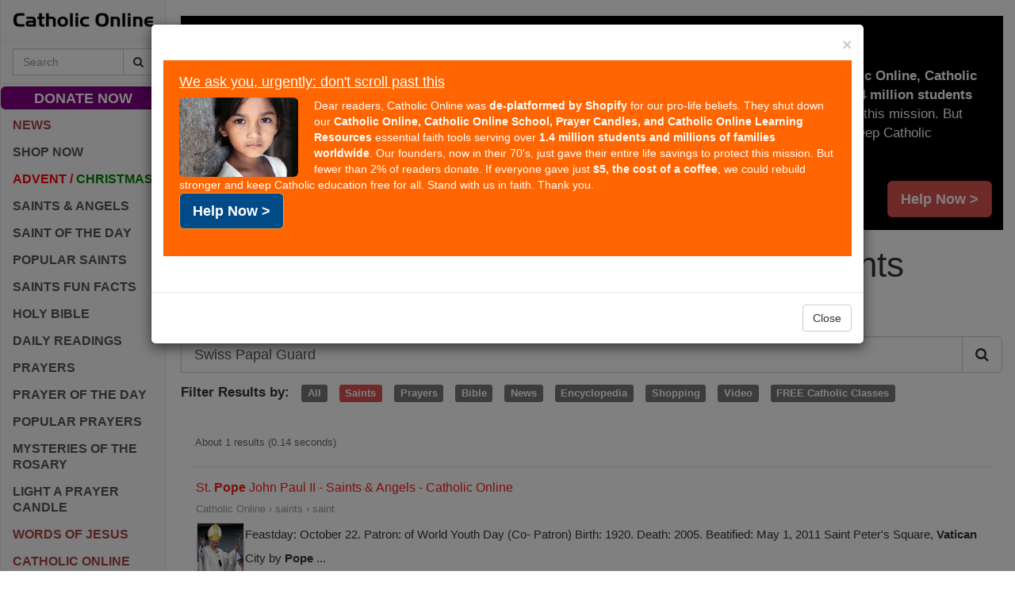

--- FILE ---
content_type: text/html; charset=UTF-8
request_url: https://syndicatedsearch.goog/cse_v2/ads?sjk=wn98FpcLSHWQbHIhr6TRYA%3D%3D&adsafe=high&cx=partner-pub-2293526441634301%3A3267030950&fexp=20606%2C17301437%2C17301440%2C17301441%2C17301266%2C72717108&client=google-coop&q=Swiss%20Papal%20Guard&r=m&hl=en&ivt=0&type=0&oe=UTF-8&ie=UTF-8&format=p4&ad=p4&nocache=9001768919089507&num=0&output=uds_ads_only&source=gcsc&v=3&bsl=10&pac=0&u_his=2&u_tz=0&dt=1768919089508&u_w=1280&u_h=720&biw=1280&bih=720&psw=1280&psh=3893&frm=0&uio=-&drt=0&jsid=csa&jsv=855242569&rurl=https%3A%2F%2Fwww.catholic.org%2Fsearch%2Fsaints%2F%3Fq%3DSwiss%2BPapal%2BGuard
body_size: 8535
content:
<!doctype html><html lang="en"> <head>    <meta content="NOINDEX, NOFOLLOW" name="ROBOTS"> <meta content="telephone=no" name="format-detection"> <meta content="origin" name="referrer"> <title>Ads by Google</title>   </head> <body>  <div id="adBlock">    </div>  <script nonce="pYMoK4lrr92vQzudrACVHA">window.AFS_AD_REQUEST_RETURN_TIME_ = Date.now();window.IS_GOOGLE_AFS_IFRAME_ = true;(function(){window.ad_json={"caps":[{"n":"queryId","v":"MpBvafLkCZmmnboPjp78-AI"},{"n":"isCse","v":"t"}],"bg":{"i":"https://www.google.com/js/bg/V88ImSDOg1b-Ey3nzkrV4W67KqFgqGqLOhz7XlMESLs.js","p":"XcnkOv5Mj4gnCNC5YzBw/sqICTnmkvov6RbJO4G+Bkyd0V9+hDuc1DSCcjvyUrA90cMrymG7zjuC3BOBhSth5D5YT6Kwdp5E4AxuW9XPcf+UVTgAb5QsITDoyILEVil77oWeTfQEn2RRtcYl4z7oyWwIlU8RAsb3rFOHub/HCpKn1RrUBgetbWz5/iaOD1Yh0fy/asFwxgqQDG86Y1OouZRQgOOmzHGbqu7FpUqJqNllduR4O1BBnafUDbSJuq6iyVV4qf89o58Bejj/9v+Khdx0ArmyZR+8fMJcu8QfPasjchon4/y2UG7TqicvYeS/2FOt+zI2abJf0UAoiT8ctizvcySca12rbBClMI+jY3E3oWJJ9sBTiT+Su1ow7w8Ini91+ET2IS/JgBT22emoTazS83OzHbeIQcgU7RAgpC/9v/46gMJzp+MFJleBOfoM7ytzCXUptuDkD7GdBrdsySZ4/90qN1hTfwhD/8dua4zeTgl+dY1nKoRTgycXSWNbaU98cwrEOFNqpuoY1+px/lPPRZSJ0isQOzlpbBj4dD3nBx4X/1pPMZFahXxQM5j8uDOQSrSuRO5XL2l42jb+fUfl7oVO1fJNzmCuobc5+ckE/rZydfFTOrlG7cAM7XuMvPLFgWjHYuvnLI8jFKqC+F/6VoZbdJhoggmnNp1GglnIQ5lcZL3XagDBsEfgq2J0vp7ocZ1znurQweqwTbC0tGsjQKf7l71giZbRTTjUHnlwH9SA80IMNqEN1O4aA+Ufy1CAY4RcaqpcBn5ZYjqzwWUBtSnPBaPqdlSh5S6RVMPEDppM6cys7qp0/W8dlUSURBbEN/Mh/+jmUZM3QwfjKI4OL3tl9Oore67SQRKe4onc35mC6g+CxWXKincILnbFXs1apOfd1koL9ZO3xa3wrIJBEL9aAmNB25O+YOQVnH9V0/aL650ykxcI0Buzv8Tt1sna1MfZ7Q+NaRB9t9D+S4vpBqs9pG1qNRZOdWA52PYf/jusst9FETSww2g6zMinYC4PYa8g9UnrMsjIQw2i4wTJ1gOG8YhQ1fcXAaPqZubQeXGUGGTBcX3MikkCX9eq+Znn0Nixjr1x/DFQGgP3qMC8D+6LfTyL8LYMye6xdyePySu9+5jpea24LpSVSxzEjBRoZfVY7tJyA6P7Qw2jv5gVEBkW0i0eVv7x74hXoIwLbVCuQjNPA+Yd85/ZEPLN7rCfD4nPgzSFR+QV0HgPVPYFnATpB8bfGhN/OjS67asebP21PWZEK1+/[base64]/sRPfvPVXPFVXnFoXQeC1FcN7/cX8BenQE8xHG14xvi6k0vYPcnp8GAz7f1EC3uF6Q0AiujOw7HYdsFST96SfJ+FvFCpQCvNnbTEm+TYPh6CduP+g0tM7ledNfWdCWZiOvQ+FmoBZABCVJRRLtOfpehUr0bA8FmKvNvKLYRyax1NZ/Os7dTKktdrsC5JPAeKEePnXU5rlXW41a5oURvmNn+V2NlZ3HMVHmNk6QpO6knuHCg3Z0ZRPPx/JScXBTSXrhgBS3SkSNur35/uxvJzAmCE4MDCbtq404jf86R7/rup2Jnd54cpfw1eOg1B1qiRnvXDTxujv0SKUEbiQopxpHbf31KKBakhj+KNM/FD2SNl19ely1gs9oLIA6zKbJQl9j0iA5+AOVFsay3BbSqYmkyKcxjw6Joq1uUoa0QyRrZXPggI6r9RpXLRI/1ZSUtMtnKcBi/JMAtfJvGLZljYB8i608xXqvqKoSJrKfWnlUIaQvMyJ1MaFELesnlGHDgzrcAs3sfTB1k/NYdC/Zd04nqulPPKmcXeuj3KF3LSmmH+AZFrMgqThxi7yjc3u00preqNPFV0CoRSrOvNHrgfJ5deJ3/98jAAMmQsaHsHJlrbFySArUzSpf5gIDhIHYEWUrxFBLBknTBU00af0A2YFlYp5wVgpRZe/ugANz/2INzXKbg5S9hi8QQ7nMLsD0ttmf96JR4fBAhPVgVWlG+ry0+XENg/PVIczSICVxlf0cgd4H5OHpb23ycx7ZdU42+l8MOADPVRydpQIcOWcpEUip0jdJo6RA8AsBc7O45aojbmTvSZhdscGxzlLn06gzq5Sj9ZczveR+ujeMkGqbtrCDWFW62lRlzggOME6N1Ny4zcmFFIgdL/MP+UX0ZB1feDERhjN+dDxXiR0aIN3YnioPp6w37KIAyrdg0uHMmDtBJYepM7+pJDhsUXPOcNg4HpRMFmb9m3DC3+pVHYHdQoPH9a00x9+KVPNJHYdN5aHLN3bAQP+cGPqqx67qdbM7tuey+4pIQ/Mc0iNppUavcxQDunwNfmLGly96FX4ufTw5ir6ce4uh7U4guP5Ma8D8m4DdL7GQcaj/ld1cKyxaq52FfnoQpigV1S1pSG4ycixNfeCNP8NZn0+zS86+i9V/Bk9X6FVSJlYZuqd8trpUm3No575/7zuNtLT9yFuEu/y7n+Ekbemt8AocaKQIc1t20UZfcy1mYrXcP0oLXNMadf57S2RHel3f1hH640lZiiisM0hjpM5V1cTKGCzviFl/3Ye3n/WS01qb/jyvs4Ogq22yCnpZWt3PLo/Ba4sjyteTuQ3ic4S9NMpH8RrQ5tS6xeeuZV8vuuZCF5veWyNuY23I5fdGlEBnvcRmWl7AuL7dClCztQJdvMs2eRVbQyPbbzZ5q8b404gxb0o0rbNAOueIbwiagsYw5kGwUq6kOB+k0USBejBxc+8zOMvEAqbQHjfdJLM/SkFgFzwJj2x1gpUANtSML6EQxwzen42baZsJpSA9A2KX56A9d33zm6K4+h7Y4IfpbwHODbqpiTqLmsIbJApYAagQyHpF3t4PDPZQtNO2dYyHpJCGB6Ygf3FRYCjAg7m236+CsO82cTl2J0u5zQedWPhm9HOck8cElKT4o57gYkp/lwf2h7Rko5O6RVlUgLYU2plz8V/kz6LSmiyGzhf+t+o1HuxtgYh4V06TvOTOLQLSGt0E9EnvmMX1YnbnQpiF1ku6mTK7OX3WcYZ8XmPEdCd7+PM6J5U/AkCvkV/um6HpfR0rQLexS8YcfgOW7t+5YN6m4990BAyU1yuLRvx+RWl8h+T97arbk60Rs2HWhgy2sGOs1vUUpcy9/[base64]/lFWcpkFe912geu1uJ6Jdb73BmYdSbdPQl7TAJy+LrzyThPb6crjMMz8tnSoUVC7GANifDpq+jOfPoiZhXGudetsQ0aHNRsN2NI2qhI0O/l5TQ6rPdz1wqiL8JlZIdjPkJz5cTdtk1k6uTjd9BoloOVFdGckeXHJgPKDJBegw1OPuDNJ6PfvKL0L3Xq8TkGDbwR07WKGVWONwQ22iU02PwgBALJ63GFxF9dJ+K455/JK35rX+eWhuHW18ZEd5jMv1q7XF3JAcYn1FEhETUiFRquNVlrU+MMbSg7Np+cgW3nQ68kQo93JlvnngcEO5EMIsN7LPCAm5hd3F/Ei2HrRextwgeqEHtjfJe7piCjmoWxxfqFrIChAo9LVg20Ih4MkZ5zGII5UGwSm4l/0fxxEdspTtLEJeN8uqUwbNU6oFaHxlQIRdIEL3K0Kaw+hpwE92tWIu2gUM4KVacnk+yiO3z/ZR1cx8pN0cJNZzlieDenJN7rHgq/H06mAURpGs63/MgEX1WtZ/DaITeIDxMGMY8YsMs6KLhcovWcJomkDeWQsWE4MEvQvpU+hwWAaeNymMBMb8zwJLZl53AHxZ0sJCzefWnNjUu2OAeTE4O1pRvP9IyPvz1rjNwIbSX8gBHND4NyY7J7qc6fgrpm7xFtC//fM/nr4whFhobCCn3vT6Nu0CbjO/MdjrtxnXgdKww22tkf7wbk0TKIKPt/WDP4HImvj6XVYYPqO5lhroY9Kd6eWGROiHm7UdTNms41Di172P83i7afGIYX0koZn/E0XYi6/1utHyyDG+XxvSHYvikSqfb+APczB2DxnvST72SbD+mfC2C5fB1I4dKm/ZNiU8dVk5vLAlj/PZnoIWqzAZ3Y3hoIr1acP656rCzOaJibpGurL/8uaYFGMCo+EQuttuUMjMxAgXYgrdmBKia4yla6fX9v4eGl1UNhfB3jBSE2+YAXLsAlNfMCgqsjV4p4/JfI4QusnoeAF+Kyl7HfB3Ttr20/872WPAy/J+DIZGMluD2oMOfA5+KIcfYlyoajYoAnEAd+2NGVDFhENFovaDRvf2ibaRZSpxhUYUkGEiP3+id/u54eSWvBu8cP0EeoZt31M7jOasJByhv7ZmRJw7HhG/+fPg3Boe+3/psuFlTAffafOv4frWHZD5aJebCAuJhjJWdjEuAoQE2RGtyz0h0MSmhFSCOn3+zEL1AUIE80bSrMd5AoOf6g4/pNl3VRYycwC0xXaXybrDoKc68SzV3pOQVhcko+M7OO8afQ3XWiDKZp5EmGpLnBJPJnGl/tfiPQTm2A3ytutTpeJJUkTgO4/5WIoLvKBy7kEggVQ3frtm3hyd6hMO8CITrRr41Fy2bagze1BYaR6O75vExh24RipSlv/NQ2sdUV/OW8r5e5knGcpphVaycX6wCpnqgy7L/+5nTu1a2E4bcLOe+5auf/pQD2mvzI3q6LMtoJapR46UiQbrTFMff+Ns77DHF28Kkr9uGLVpOuss4ET366FlPnFCJDKlTeK/zdwSWNo/IatJ+JGhLAx+X8GHynushO1NhDaTug4njgxaXcNhwzhWjDfVgqW3WZ9k98ZxAqZVj21W3mYKcYPW/AE+q8ionilr+oYhV9v2MCGIrQ6DS6rC/+xn+P8yVrvop+PhgxMn2qlp2dhAihzXbnWEwjSHQFliVp5+tAj/sugPwRf8Sie5bLYtlsL0fKWx0BmM7SFF44s9vkyuHmjcwLGMByof971h9A74d8pOOnBpEOanLyDEvCcc/rg00Z5he88B31W2AMVi3n70vgy8SSJr63s0ixJyfk/251yEi1QCum6M1lre6esxF0u3h4/dIPONHz8Xw8/ncAhXQ03fsUJTRiRkIzPKG2K5t3h/zidE5sgCZK+7a3BPP/OAl4zMxxoC7OvLV9By8b6FiwpdVqBusc9/4ldOHWHNmbv/1MIpJl39K6Y+oSoPNdHsrZs3OpSYe2DBsTIdNXno6MGhnbVWAsJmszgphSe8holRv94LNGn+duoaXkvG6meCDYE8Dvn9BRIF8Q6sJE7pHbjEuTNNrqS5stIQoJY24GaMPECzgF57l9PHZddXPdCtuao5VQUQPrtfzGWUOA73JAwaPehFh15AzfT3+/4QrjRiXo8Q5HPERR9eqkKxKPEFr1Ct5Mwed7S6Uem3KqrjQbDS+8b3Ubal7xhWjXQAPgeQqKC4EQKwYySjPMz15tdF2CXaQRoWdo6J3D+kFWzlyJEM5+XccGC76Rg0/cGvXYXDLAEVIk3lc28R9Z8GgAvmSkEf66tPeB6J30S8HuGScEW84/jOdf7wB21JaxTc2OFMJ4I8wIGJThms2TJSJnxIteGE42OiYnEh6cAb3/KPJkr2am8vK0X4S/HQzkWpMjHfTV6enDWxfvc4P6yzwarMEd8YhF685n+uzSgWgxZDLRI3ZG9LqwctohZjKSvb/LD6VnZcvaTfS5B5yfmHigSxmr8cvft01WA91rwQicWm3fx4OW6Ct7r4cEwi3VP3sjwAGln8opq5+xLdrKERvdS/QaCNdOHVVRmEil9kzUyaQp3NVXszoWlLERILGwK5WCjx8qg8LAO7p/gp3zLQEtgumadCptK2EHf25vJY1WRb/xqobw2/0KVXUjPvP7KLP+hYsNwwrwwwZEOEqhMXTfzQ0eFCE8biZOzc9JBIuvYohpFRpnX84uWkbbtBVLf1exZ6+kE67+umJtTolqGbyv+65sb6fgFwkCDkKq7z8nG2pASl0miSFqTpsJXMWty/bm3RFvh9UJYGs56NXNqWNyQzFU+K4KyvxeBssw4hk3fBOdZtuRnyWfG28+y8PKKzJWpl+bYESAKgKDsZqX0l/NER5AseFxcWLaG9fWKcphEpytwsIZa9wu/[base64]/q5onYnlSrVvuoRQqdMHkggCOqBUSg/YSfUnOC3MDVyupnBN/i88i4Tydkms9fituLbpMN7OX86ccaMrkaoZns4cPh24fwdBkkNR2ajRq3gWK7pygek+oerrg5iXnRzWdLer+BsbNfqZZwkktyXFHXOBD7r8ceDdfh2TzVVW+GC6QFLqXAyIFeocKX7QGQKCRXr+IQolOTkO5FBEI/AY3AxgoMPIuPwgbfTJItaKInpIO/K02M7adN8P70k2C+p/wBBOv58DHfQa8frPSyEhQtPAc2bwv4f6vo905fWOGrWAOu5oeL+8jSmOeePbEuZHmNBVayjaJPPWhoFMVJooYfWNNyZ+9sxuEO1K3aSMc7wAyWEPwJBdklLzK2Nd2L9++OvX/n6WcQ/awGyTnPzijoHNSIc9dGTjVBkWF2dDgxtF9GfKvFVyOOxgpv4WCQHTQouUqY6qLzwpnbKEtGdu3/zbeSH22JlO4bZW3oQovU397wcWTMus2kp3UxmmdCnXlw+awkPfkHC5b4Li+BkbjExj2CL5kEfR8bSf2tIstkH17dZIdoS1HhEidYKPGNkNnlljGH/54IQn3sPJY+3cvf79A02U685p7hisP797JnqguMVJRFID07MjOkxx457rAZVFhUR7x5yKS4dlNwc7MiQf5P4n7s0uf2PT+55rSz1YZdOgnxLHnJ6x2552TWuE9phMgn19i5lqN1M4LXK6QaIzprF98en/urx4fW3kFBGmR0F9GZvr4G/Za+SktErnvphi7HYTTybLE0RVqgDvj8SzCOzsDgOuZrtwefZZAsBn5cTo+Xy/lF4h3NwvDoM0lqzXrsDAhHCSLjGeo3AE0Nz4/5DtRfv5ccAdlIDfFsFzAnCFv6WUETO7Z96/Oy0vTfePv/twxuqrwRl10QC9yXmmvFKtQgcPX4TK6+besvVEK2KfUEie7YP28W9m1WJ83IEVtXX/4ETLr7glGX87e6Ehl3krjc2bNAXPuqRiS/fkjN+hGfAY4zerYLzse28CmLiJpU5OGuPNK+oGpfnDydeUGSLDdFzlzs4wQtQMxaUG2UrlxeMPrUe/Stvr+bdfYR3mQSHseORfsiEnAc7FJDXzKPU4Xzy3GMkoguQvq7vjhvUu4Zux6CwfTYwanJo+VXomembndV+KDLhExJpEqaAM2Z2Gh9+fTHw+3qU8Svzfyn88YWaHVdcr2z3MGcrvWs/MsV6b905GuGWi0iJvl/ewVpOKR+VrqOLbtg7DH9Zc0JUmdqLAttMVm+KP3Ql2CoK19ry1idk7UYuJiYHqKxshrtYrNrj5LDdAAWfJwA7TqhHykK/sgFQZyOQvdGfCp5pvyfv0cGwm6hfzYZh3nFALXLz44ZC6BkxMpTW+rmT20IhP7QljHGIuhEInFvfWFuBfAM3Swp+5l3TicbZ/dtyWFxQ70uaBrQ7TWFpo+UBnwo8rbUIoyOqN0JkZbANbof6s5MDSYynOs+M2WINxmzy7WrjtQfHERfDhy/gN2F/Tu8cX8cjLr9EwujASWiyeyRkegN4e9kSBpvtZLRTKa0GvlW7/nbM+/bklN1uUD3nSbiRV51QNwMnDuYzQYptTFeJU/NcgVAOEYz6FJlSe2Uutcihk6ILki4TA54TTn/0Oyrt/rsU+czIyFoamatOuSGUiF/rcrJsYKkYK24NNqSQXOgtE7/TJ9CACti9wZADyDVVTIJTviVkkrW0ulpMIEUYfX0giNWsLisLEw1i1g2fYEn0S7vfeEvxEnMId8pUXE+3UyJdsvDkJpiZrKm3VeIdVjq6vjXovit1zhIP6nrYy53rLipHdfLiOiW7MzTU65SieVdk/Y/WoAm0Lp3yhqR32GUTnVlMqqFGrfPTXqhfWm6O4fguSQXNFb1CRUn8C7Cyj0F5ABMJWXud/HR+SVf69xv6L5m85PYpckNWgcJxXRTg5H8fx/WxyccMlfwC1fuxKo5+inA13blhtUY5ZxcH8lBiuZD2+pVqYizqoa7NGBLPf/wmk87EPNDNCLQSMJ6487esE1J9cdPmcEF0F1CHdkBjIv/z+QCWHkauWIvjSNviAaGM/LgBhQZqyQ7FchzI7srus9IbEQ/+V9f3dH+taxYr5pAjdYUl3Ew21O+fyTitWvJ84pyhusAivIhAdVG6huDMk//b7BeNaD8oRYVzHcZZ2wSIM9Er0QfWLHJaVkD0bIrmSeor00iKlro9JPaORMBTCVJozaKApOSHhsI9Hxaw5loza8AvLs2hyU5Pa36B27cSPZceeJLCgWxnSOGB/2/ft+wjaSmx8MHzwPiIDMAI8nFEhlZVfwyJyuu8yS/2xEh1/EOaMCBJ/rnRIP5d7h4D2NNVmy6SMXmOPT3ua+UD3PRL4nRmkZFJAB8tbEzEj8F4/vPA4wt///D2F1uefA4TFo+9SVzJmxDAQaxgqqKYPyGxeHOf/mm6kTLRhdCXn80Ydd9W5UoqefIoGrDGy/y+vXFdDNcM2vPqOd5snHHEKuAD9KIV00qFwn8YZ0Xk7SrQWfk6rp/EfVUsS2iVfdHT1Odoy2RTxFa4Izw9GaXMSfkex6tWHNaZyzH/LKWeiOtcTifuR75xtVQN7AXwb0WxMiExl4nlYpp3iXi/iFD4MhqWj0m7t8gnGiCL/vBfRdfnhM0cPxm3E0yd96lb9wIrkz7vTihTEujYCzpv+7Kz4klGkat0ZhIhNSbQWCaor1skS+b652UFcNBILUKpy1h5ogw5M1qm41Dw8y9FS8yzIr9i9HzxTHKL5r+XzMHbaSq6veYJqQ2OzEJx/0YVEF68aUxXDiX0F4fPXQfFrcZgiob9OB+7SlPyrhtl7x/KNfqmpHlm6BuOZa2z65XiiZH4o6qTtJ1msfceoQ/lNe53wI5XftBR6jTzvctBd9qXf6LzLJfoTIG2s1+/L5DCqTtiGdI7XDu5y5/+VmTfNTL0mKSO3UcHPcNaNqFSHl/HTcnfTkBjevHLtDl6GJNH0upT/VST8QkedwyLuZUoWjxzImjwEXzssMxPTh8ExiezO6WH+q7DArkjR2BFtdscC/OuxQnb9MmjtjQbVsY9e/JsRFnDF9WXvcfpFvsD1ef5uc6gG8pJGux6mxkENo1Gw6eRAh4cpZ8925HsehNM+miJEECtXgcbfz24zeLyN+glPsah6NShgnVEXLPgZGIvdgSnR7jFIMPCW2ud1eCg6RiWvUOYw/cEAwgodD7g/sT0qSG0dm4r9bl6aCc5sK7BJ5fbWjCroG3oegfS7prHinso4DZx3as9Qot+sEykMzbepgxnhkXNkWwkwUL4mE8zB+noyNqudF0E7uNAhKckosvD/M2yDSRjvqrvMvTmXaoFZCcGzo/gMjKTSaV//KL9QwD+Pi3+MRqm6iZWFMbRzfnkjXWvM1+eIHLHdJoqbP+MY+FpYxM1xB0EtQW/I3K2K9aJ45BVruyFwjDtZeH4vaqLJS1x1p33W5JGu4g49HBP0EIyqJenikEOkl0O1nlsx82ollY/20sJ9DXZH3yFn1fyiJyzYJbsEn06uXu9NvUHv7Nk+gbdOLed8Z+CCOpZts6UVypL5SdKdGArVmwbiucl6C9VqHapWc9NtIbw2HlwV/gSzl6CxVWFRt0PuXu/vwg3nvVFzCnVzkVTs/yMVUbby/w1nKzD1qvCqhv8Wa/w2MXpodqC2+Gv0l5gJw76mNfYBz/zRKXCLDMM5X0nWJSpYB8wmh0PQ0t2PCKj6bLYrINpbdJItRLn0OfVnVXQaNQuXwuAT5mN12JL6Z19nsSAdcB5BMlp/WcRUkJ8VkqJ+lumGps1o59aWjtgmVpDfU9Fukm9HHwmnWgJYdAY2tGx4T//CaEZx2gagp1Chyp+UBpb9XGXMCo1Z/3eKmoGthMtgbCVfI9Vhjh3ghm4MJQgXn+PShN4KyzeXZfGRVxgZZuDusgwUhP5XzXYGvU6mHxBkLkiODIa4jV3Jcc8KF0t4L/oFtCOJimk0HUw+R+2Y7VYgYUtC3vba0KXFpuzjJP/2+YMw"},"gd":{"ff":{"fd":"swap","eiell":true,"pcsbs":"44","pcsbp":"8","esb":true},"cd":{"pid":"google-coop","eawp":"partner-pub-2293526441634301","qi":"MpBvafLkCZmmnboPjp78-AI"},"pc":{},"dc":{"d":true}}};})();</script> <script src="/adsense/search/async-ads.js?pac=0" type="text/javascript" nonce="pYMoK4lrr92vQzudrACVHA"></script>  </body> </html>

--- FILE ---
content_type: text/html; charset=utf-8
request_url: https://www.google.com/recaptcha/api2/aframe
body_size: 112
content:
<!DOCTYPE HTML><html><head><meta http-equiv="content-type" content="text/html; charset=UTF-8"></head><body><script nonce="kLRjZqMb-gSNRruL_Nd0nQ">/** Anti-fraud and anti-abuse applications only. See google.com/recaptcha */ try{var clients={'sodar':'https://pagead2.googlesyndication.com/pagead/sodar?'};window.addEventListener("message",function(a){try{if(a.source===window.parent){var b=JSON.parse(a.data);var c=clients[b['id']];if(c){var d=document.createElement('img');d.src=c+b['params']+'&rc='+(localStorage.getItem("rc::a")?sessionStorage.getItem("rc::b"):"");window.document.body.appendChild(d);sessionStorage.setItem("rc::e",parseInt(sessionStorage.getItem("rc::e")||0)+1);localStorage.setItem("rc::h",'1768919090971');}}}catch(b){}});window.parent.postMessage("_grecaptcha_ready", "*");}catch(b){}</script></body></html>

--- FILE ---
content_type: application/javascript; charset=utf-8
request_url: https://cse.google.com/cse/element/v1?rsz=filtered_cse&num=10&hl=en&source=gcsc&cselibv=f71e4ed980f4c082&cx=partner-pub-2293526441634301%3A3267030950&q=Swiss+Papal+Guard&safe=active&cse_tok=AEXjvhJIpjczAnpfMCv9WnpDslPZ%3A1768919088156&exp=cc%2Capo&callback=google.search.cse.api3728&rurl=https%3A%2F%2Fwww.catholic.org%2Fsearch%2Fsaints%2F%3Fq%3DSwiss%2BPapal%2BGuard
body_size: 722
content:
/*O_o*/
google.search.cse.api3728({
  "cursor": {
    "currentPageIndex": 0,
    "estimatedResultCount": "1",
    "moreResultsUrl": "http://www.google.com/cse?oe=utf8&ie=utf8&source=uds&q=Swiss+Papal+Guard&safe=active&cx=partner-pub-2293526441634301:3267030950&start=0",
    "resultCount": "1",
    "searchResultTime": "0.14",
    "pages": [
      {
        "label": 1,
        "start": "0"
      }
    ],
    "isExactTotalResults": true
  },
  "results": [
    {
      "clicktrackUrl": "https://www.google.com/url?client=internal-element-cse&cx=partner-pub-2293526441634301:3267030950&q=https://www.catholic.org/saints/saint.php%3Fsaint_id%3D6996&sa=U&ved=2ahUKEwiIhdmPqZqSAxXxF1kFHS4wICMQFnoECAEQAQ&usg=AOvVaw0RRszz8cPlTygPHtPsw53J",
      "content": "Feastday: October 22. Patron: of World Youth Day (Co- Patron) Birth: 1920. Death: 2005. Beatified: May 1, 2011 Saint Peter&#39;s Square, \u003cb\u003eVatican\u003c/b\u003e City by \u003cb\u003ePope\u003c/b\u003e&nbsp;...",
      "contentNoFormatting": "Feastday: October 22. Patron: of World Youth Day (Co- Patron) Birth: 1920. Death: 2005. Beatified: May 1, 2011 Saint Peter's Square, Vatican City by Pope ...",
      "title": "St. \u003cb\u003ePope\u003c/b\u003e John Paul II - Saints &amp; Angels - Catholic Online",
      "titleNoFormatting": "St. Pope John Paul II - Saints & Angels - Catholic Online",
      "formattedUrl": "https://www.catholic.org/saints/saint.php?saint_id=6996",
      "unescapedUrl": "https://www.catholic.org/saints/saint.php?saint_id=6996",
      "url": "https://www.catholic.org/saints/saint.php%3Fsaint_id%3D6996",
      "visibleUrl": "www.catholic.org",
      "richSnippet": {
        "cseImage": {
          "src": "https://www.catholic.org/files/images/saints/6996.jpg"
        },
        "metatags": {
          "ogVideo": "https://www.youtube.com/watch?v=PvJO4QzAZBc",
          "image": "https://www.catholic.org/files/images/saints/6996.jpg",
          "twitterTitle": "St. Pope John Paul II - Saints & Angels - Catholic Online",
          "twitterSite": "catholiconline",
          "fbPages": "495074195267",
          "twitterImage": "https://www.catholic.org/files/images/saints/6996.jpg",
          "author": "Catholic Online",
          "ogTitle": "St. Pope John Paul II - Saints & Angels - Catholic Online",
          "section": "Catholic Online",
          "video": "https://www.youtube.com/watch?v=PvJO4QzAZBc",
          "title": "St. Pope John Paul II - Saints & Angels - Catholic Online",
          "ogDescription": "Karol J. Wojtyla, known as John Paul II since his October 1978 election to the papacy, was born in Wadowice, a small city 50 kilometres from Cracow, on May 18, 1920. He was the second of two sons born to Karol Wojtyla and Emilia Kaczorowska. His mother died in 1929. His eldest brother Edmund, a ...",
          "ogImage": "https://www.catholic.org/files/images/saints/6996.jpg",
          "viewport": "width=device-width, initial-scale=1",
          "twitterDescription": "Karol J. Wojtyla, known as John Paul II since his October 1978 election to the papacy, was born in Wadowice, a small city 50 kilometres from Cracow, on May 18, 1920. He was the second of two sons born to Karol Wojtyla and Emilia Kaczorowska. His mother died in 1929. His eldest brother Edmund, a ...",
          "ogUrl": "https://www.catholic.org/saints/saint.php?saint_id=6996",
          "ogSiteName": "Catholic Online",
          "appleMobileWebAppCapable": "yes"
        },
        "cseThumbnail": {
          "src": "https://encrypted-tbn0.gstatic.com/images?q=tbn:ANd9GcSP9auxBVyIwUx5ZPSXM8fZVADSfJli81PGcpRiP8xk-zmgtS9GDm9-7k2s&s",
          "width": "221",
          "height": "229"
        }
      },
      "breadcrumbUrl": {
        "host": "www.catholic.org",
        "crumbs": [
          "saints",
          "saint"
        ]
      }
    }
  ],
  "findMoreOnGoogle": {
    "url": "https://www.google.com/search?client=ms-google-coop&q=Swiss+Papal+Guard&cx=partner-pub-2293526441634301:3267030950"
  }
});